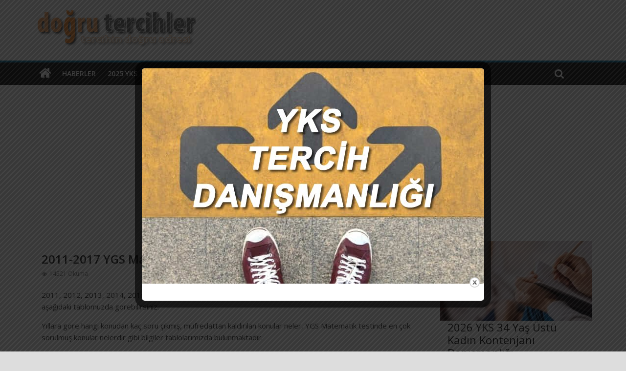

--- FILE ---
content_type: text/html; charset=UTF-8
request_url: https://dogrutercihler.com/2011-2017-ygs-matematik-konu-soru-dagilimi/
body_size: 12428
content:

<!DOCTYPE html>
<html lang="tr">
<head>
<meta name="viewport" content="width=device-width, initial-scale=1">
<meta charset="UTF-8"/>
<link rel="profile" href="http://gmpg.org/xfn/11"/>
<link rel="pingback" href="https://dogrutercihler.com/xmlrpc.php"/>
<!-- Google Tag Manager -->
<script>(function(w,d,s,l,i){w[l]=w[l]||[];w[l].push({'gtm.start':new Date().getTime(),event:'gtm.js'});var f=d.getElementsByTagName(s)[0],j=d.createElement(s),dl=l!='dataLayer'?'&l='+l:'';j.async=true;j.src='https://www.googletagmanager.com/gtm.js?id='+i+dl;f.parentNode.insertBefore(j,f);})(window,document,'script','dataLayer','GTM-TTN6TRS');</script>
<!-- End Google Tag Manager -->
<title>2011-2017 YGS Matematik Konu Soru Dağılımı &#8211; Doğru Tercihler</title>
<meta name='robots' content='max-image-preview:large'/>
<link rel='dns-prefetch' href='//fonts.googleapis.com'/>
<link rel="alternate" type="application/rss+xml" title="Doğru Tercihler &raquo; akışı" href="https://dogrutercihler.com/feed/"/>
<link rel="alternate" type="application/rss+xml" title="Doğru Tercihler &raquo; yorum akışı" href="https://dogrutercihler.com/comments/feed/"/>
<link rel="alternate" title="oEmbed (JSON)" type="application/json+oembed" href="https://dogrutercihler.com/wp-json/oembed/1.0/embed?url=https%3A%2F%2Fdogrutercihler.com%2F2011-2017-ygs-matematik-konu-soru-dagilimi%2F"/>
<link rel="alternate" title="oEmbed (XML)" type="text/xml+oembed" href="https://dogrutercihler.com/wp-json/oembed/1.0/embed?url=https%3A%2F%2Fdogrutercihler.com%2F2011-2017-ygs-matematik-konu-soru-dagilimi%2F&#038;format=xml"/>
<style id='wp-img-auto-sizes-contain-inline-css' type='text/css'>img:is([sizes=auto i],[sizes^="auto," i]){contain-intrinsic-size:3000px 1500px}</style>
<link rel='stylesheet' id='formidable-css' href='https://dogrutercihler.com/wp-content/plugins/formidable/css/formidableforms.css?ver=111341' type='text/css' media='all'/>
<style id='wp-emoji-styles-inline-css' type='text/css'>img.wp-smiley,img.emoji{display:inline!important;border:none!important;box-shadow:none!important;height:1em!important;width:1em!important;margin:0 .07em!important;vertical-align:-.1em!important;background:none!important;padding:0!important}</style>
<link rel='stylesheet' id='wp-block-library-css' href='https://dogrutercihler.com/wp-includes/css/dist/block-library/A.style.min.css,qver=6.9.pagespeed.cf.Ey8Q_jRO3Z.css' type='text/css' media='all'/>
<style id='classic-theme-styles-inline-css' type='text/css'>.wp-block-button__link{color:#fff;background-color:#32373c;border-radius:9999px;box-shadow:none;text-decoration:none;padding:calc(.667em + 2px) calc(1.333em + 2px);font-size:1.125em}.wp-block-file__button{background:#32373c;color:#fff;text-decoration:none}</style>
<style id='global-styles-inline-css' type='text/css'>:root{--wp--preset--aspect-ratio--square:1;--wp--preset--aspect-ratio--4-3: 4/3;--wp--preset--aspect-ratio--3-4: 3/4;--wp--preset--aspect-ratio--3-2: 3/2;--wp--preset--aspect-ratio--2-3: 2/3;--wp--preset--aspect-ratio--16-9: 16/9;--wp--preset--aspect-ratio--9-16: 9/16;--wp--preset--color--black:#000;--wp--preset--color--cyan-bluish-gray:#abb8c3;--wp--preset--color--white:#fff;--wp--preset--color--pale-pink:#f78da7;--wp--preset--color--vivid-red:#cf2e2e;--wp--preset--color--luminous-vivid-orange:#ff6900;--wp--preset--color--luminous-vivid-amber:#fcb900;--wp--preset--color--light-green-cyan:#7bdcb5;--wp--preset--color--vivid-green-cyan:#00d084;--wp--preset--color--pale-cyan-blue:#8ed1fc;--wp--preset--color--vivid-cyan-blue:#0693e3;--wp--preset--color--vivid-purple:#9b51e0;--wp--preset--gradient--vivid-cyan-blue-to-vivid-purple:linear-gradient(135deg,#0693e3 0%,#9b51e0 100%);--wp--preset--gradient--light-green-cyan-to-vivid-green-cyan:linear-gradient(135deg,#7adcb4 0%,#00d082 100%);--wp--preset--gradient--luminous-vivid-amber-to-luminous-vivid-orange:linear-gradient(135deg,#fcb900 0%,#ff6900 100%);--wp--preset--gradient--luminous-vivid-orange-to-vivid-red:linear-gradient(135deg,#ff6900 0%,#cf2e2e 100%);--wp--preset--gradient--very-light-gray-to-cyan-bluish-gray:linear-gradient(135deg,#eee 0%,#a9b8c3 100%);--wp--preset--gradient--cool-to-warm-spectrum:linear-gradient(135deg,#4aeadc 0%,#9778d1 20%,#cf2aba 40%,#ee2c82 60%,#fb6962 80%,#fef84c 100%);--wp--preset--gradient--blush-light-purple:linear-gradient(135deg,#ffceec 0%,#9896f0 100%);--wp--preset--gradient--blush-bordeaux:linear-gradient(135deg,#fecda5 0%,#fe2d2d 50%,#6b003e 100%);--wp--preset--gradient--luminous-dusk:linear-gradient(135deg,#ffcb70 0%,#c751c0 50%,#4158d0 100%);--wp--preset--gradient--pale-ocean:linear-gradient(135deg,#fff5cb 0%,#b6e3d4 50%,#33a7b5 100%);--wp--preset--gradient--electric-grass:linear-gradient(135deg,#caf880 0%,#71ce7e 100%);--wp--preset--gradient--midnight:linear-gradient(135deg,#020381 0%,#2874fc 100%);--wp--preset--font-size--small:13px;--wp--preset--font-size--medium:20px;--wp--preset--font-size--large:36px;--wp--preset--font-size--x-large:42px;--wp--preset--spacing--20:.44rem;--wp--preset--spacing--30:.67rem;--wp--preset--spacing--40:1rem;--wp--preset--spacing--50:1.5rem;--wp--preset--spacing--60:2.25rem;--wp--preset--spacing--70:3.38rem;--wp--preset--spacing--80:5.06rem;--wp--preset--shadow--natural:6px 6px 9px rgba(0,0,0,.2);--wp--preset--shadow--deep:12px 12px 50px rgba(0,0,0,.4);--wp--preset--shadow--sharp:6px 6px 0 rgba(0,0,0,.2);--wp--preset--shadow--outlined:6px 6px 0 -3px #fff , 6px 6px #000;--wp--preset--shadow--crisp:6px 6px 0 #000}:where(.is-layout-flex){gap:.5em}:where(.is-layout-grid){gap:.5em}body .is-layout-flex{display:flex}.is-layout-flex{flex-wrap:wrap;align-items:center}.is-layout-flex > :is(*, div){margin:0}body .is-layout-grid{display:grid}.is-layout-grid > :is(*, div){margin:0}:where(.wp-block-columns.is-layout-flex){gap:2em}:where(.wp-block-columns.is-layout-grid){gap:2em}:where(.wp-block-post-template.is-layout-flex){gap:1.25em}:where(.wp-block-post-template.is-layout-grid){gap:1.25em}.has-black-color{color:var(--wp--preset--color--black)!important}.has-cyan-bluish-gray-color{color:var(--wp--preset--color--cyan-bluish-gray)!important}.has-white-color{color:var(--wp--preset--color--white)!important}.has-pale-pink-color{color:var(--wp--preset--color--pale-pink)!important}.has-vivid-red-color{color:var(--wp--preset--color--vivid-red)!important}.has-luminous-vivid-orange-color{color:var(--wp--preset--color--luminous-vivid-orange)!important}.has-luminous-vivid-amber-color{color:var(--wp--preset--color--luminous-vivid-amber)!important}.has-light-green-cyan-color{color:var(--wp--preset--color--light-green-cyan)!important}.has-vivid-green-cyan-color{color:var(--wp--preset--color--vivid-green-cyan)!important}.has-pale-cyan-blue-color{color:var(--wp--preset--color--pale-cyan-blue)!important}.has-vivid-cyan-blue-color{color:var(--wp--preset--color--vivid-cyan-blue)!important}.has-vivid-purple-color{color:var(--wp--preset--color--vivid-purple)!important}.has-black-background-color{background-color:var(--wp--preset--color--black)!important}.has-cyan-bluish-gray-background-color{background-color:var(--wp--preset--color--cyan-bluish-gray)!important}.has-white-background-color{background-color:var(--wp--preset--color--white)!important}.has-pale-pink-background-color{background-color:var(--wp--preset--color--pale-pink)!important}.has-vivid-red-background-color{background-color:var(--wp--preset--color--vivid-red)!important}.has-luminous-vivid-orange-background-color{background-color:var(--wp--preset--color--luminous-vivid-orange)!important}.has-luminous-vivid-amber-background-color{background-color:var(--wp--preset--color--luminous-vivid-amber)!important}.has-light-green-cyan-background-color{background-color:var(--wp--preset--color--light-green-cyan)!important}.has-vivid-green-cyan-background-color{background-color:var(--wp--preset--color--vivid-green-cyan)!important}.has-pale-cyan-blue-background-color{background-color:var(--wp--preset--color--pale-cyan-blue)!important}.has-vivid-cyan-blue-background-color{background-color:var(--wp--preset--color--vivid-cyan-blue)!important}.has-vivid-purple-background-color{background-color:var(--wp--preset--color--vivid-purple)!important}.has-black-border-color{border-color:var(--wp--preset--color--black)!important}.has-cyan-bluish-gray-border-color{border-color:var(--wp--preset--color--cyan-bluish-gray)!important}.has-white-border-color{border-color:var(--wp--preset--color--white)!important}.has-pale-pink-border-color{border-color:var(--wp--preset--color--pale-pink)!important}.has-vivid-red-border-color{border-color:var(--wp--preset--color--vivid-red)!important}.has-luminous-vivid-orange-border-color{border-color:var(--wp--preset--color--luminous-vivid-orange)!important}.has-luminous-vivid-amber-border-color{border-color:var(--wp--preset--color--luminous-vivid-amber)!important}.has-light-green-cyan-border-color{border-color:var(--wp--preset--color--light-green-cyan)!important}.has-vivid-green-cyan-border-color{border-color:var(--wp--preset--color--vivid-green-cyan)!important}.has-pale-cyan-blue-border-color{border-color:var(--wp--preset--color--pale-cyan-blue)!important}.has-vivid-cyan-blue-border-color{border-color:var(--wp--preset--color--vivid-cyan-blue)!important}.has-vivid-purple-border-color{border-color:var(--wp--preset--color--vivid-purple)!important}.has-vivid-cyan-blue-to-vivid-purple-gradient-background{background:var(--wp--preset--gradient--vivid-cyan-blue-to-vivid-purple)!important}.has-light-green-cyan-to-vivid-green-cyan-gradient-background{background:var(--wp--preset--gradient--light-green-cyan-to-vivid-green-cyan)!important}.has-luminous-vivid-amber-to-luminous-vivid-orange-gradient-background{background:var(--wp--preset--gradient--luminous-vivid-amber-to-luminous-vivid-orange)!important}.has-luminous-vivid-orange-to-vivid-red-gradient-background{background:var(--wp--preset--gradient--luminous-vivid-orange-to-vivid-red)!important}.has-very-light-gray-to-cyan-bluish-gray-gradient-background{background:var(--wp--preset--gradient--very-light-gray-to-cyan-bluish-gray)!important}.has-cool-to-warm-spectrum-gradient-background{background:var(--wp--preset--gradient--cool-to-warm-spectrum)!important}.has-blush-light-purple-gradient-background{background:var(--wp--preset--gradient--blush-light-purple)!important}.has-blush-bordeaux-gradient-background{background:var(--wp--preset--gradient--blush-bordeaux)!important}.has-luminous-dusk-gradient-background{background:var(--wp--preset--gradient--luminous-dusk)!important}.has-pale-ocean-gradient-background{background:var(--wp--preset--gradient--pale-ocean)!important}.has-electric-grass-gradient-background{background:var(--wp--preset--gradient--electric-grass)!important}.has-midnight-gradient-background{background:var(--wp--preset--gradient--midnight)!important}.has-small-font-size{font-size:var(--wp--preset--font-size--small)!important}.has-medium-font-size{font-size:var(--wp--preset--font-size--medium)!important}.has-large-font-size{font-size:var(--wp--preset--font-size--large)!important}.has-x-large-font-size{font-size:var(--wp--preset--font-size--x-large)!important}:where(.wp-block-post-template.is-layout-flex){gap:1.25em}:where(.wp-block-post-template.is-layout-grid){gap:1.25em}:where(.wp-block-term-template.is-layout-flex){gap:1.25em}:where(.wp-block-term-template.is-layout-grid){gap:1.25em}:where(.wp-block-columns.is-layout-flex){gap:2em}:where(.wp-block-columns.is-layout-grid){gap:2em}:root :where(.wp-block-pullquote){font-size:1.5em;line-height:1.6}</style>
<link rel='stylesheet' id='mks_shortcodes_fntawsm_css-css' href='https://dogrutercihler.com/wp-content/plugins/meks-flexible-shortcodes/css/font-awesome/css/A.font-awesome.min.css,qver=1.3.8.pagespeed.cf.YaV9IcR0kC.css' type='text/css' media='screen'/>
<link rel='stylesheet' id='mks_shortcodes_simple_line_icons-css' href='https://dogrutercihler.com/wp-content/plugins/meks-flexible-shortcodes/css/simple-line/A.simple-line-icons.css,qver=1.3.8.pagespeed.cf.Vxes21-N2q.css' type='text/css' media='screen'/>
<link rel='stylesheet' id='mks_shortcodes_css-css' href='https://dogrutercihler.com/wp-content/plugins/meks-flexible-shortcodes/css/style.css?ver=1.3.8' type='text/css' media='screen'/>
<link rel='stylesheet' id='theme.css-css' href='https://dogrutercihler.com/wp-content/plugins/popup-builder/public/css/A.theme.css,qver=4.4.2.pagespeed.cf.gQLiv4vfj1.css' type='text/css' media='all'/>
<link rel='stylesheet' id='colormag_style-css' href='https://dogrutercihler.com/wp-content/themes/colormag-pro/A.style.css,qver=6.9.pagespeed.cf.CiF-u4tD_e.css' type='text/css' media='all'/>
<link rel='stylesheet' id='colormag_googlefonts-css' href='//fonts.googleapis.com/css?family=Open+Sans%3A400%2C600%7CVarela+Round&#038;ver=6.9' type='text/css' media='all'/>
<link rel='stylesheet' id='colormag-fontawesome-css' href='https://dogrutercihler.com/wp-content/themes/colormag-pro/fontawesome/css/A.font-awesome.min.css,qver=4.4.0.pagespeed.cf.QtPQi1pqAy.css' type='text/css' media='all'/>
<script type="text/javascript" src="https://dogrutercihler.com/wp-includes/js/jquery/jquery.min.js,qver=3.7.1.pagespeed.jm.PoWN7KAtLT.js" id="jquery-core-js"></script>
<script type="text/javascript" src="https://dogrutercihler.com/wp-includes/js/jquery/jquery-migrate.min.js,qver=3.4.1.pagespeed.jm.bhhu-RahTI.js" id="jquery-migrate-js"></script>
<script type="text/javascript" id="Popup.js-js-before">//<![CDATA[
var sgpbPublicUrl="https:\/\/dogrutercihler.com\/wp-content\/plugins\/popup-builder\/public\/";var SGPB_JS_LOCALIZATION={"imageSupportAlertMessage":"Only image files supported","pdfSupportAlertMessage":"Only pdf files supported","areYouSure":"Are you sure?","addButtonSpinner":"L","audioSupportAlertMessage":"Only audio files supported (e.g.: mp3, wav, m4a, ogg)","publishPopupBeforeElementor":"Please, publish the popup before starting to use Elementor with it!","publishPopupBeforeDivi":"Please, publish the popup before starting to use Divi Builder with it!","closeButtonAltText":"Close"};
//]]></script>
<script src="https://dogrutercihler.com/wp-content/plugins/popup-builder/public/js/Popup.js,qver==4.4.2+PopupConfig.js,qver==4.4.2.pagespeed.jc.htAoPe5dmj.js"></script><script>eval(mod_pagespeed_5WfOA$gxI9);</script>
<script>eval(mod_pagespeed_dfhPShWyin);</script>
<script type="text/javascript" id="PopupBuilder.js-js-before">//<![CDATA[
var SGPB_POPUP_PARAMS={"popupTypeAgeRestriction":"ageRestriction","defaultThemeImages":{"1":"https:\/\/dogrutercihler.com\/wp-content\/plugins\/popup-builder\/public\/img\/theme_1\/close.png","2":"https:\/\/dogrutercihler.com\/wp-content\/plugins\/popup-builder\/public\/img\/theme_2\/close.png","3":"https:\/\/dogrutercihler.com\/wp-content\/plugins\/popup-builder\/public\/img\/theme_3\/close.png","5":"https:\/\/dogrutercihler.com\/wp-content\/plugins\/popup-builder\/public\/img\/theme_5\/close.png","6":"https:\/\/dogrutercihler.com\/wp-content\/plugins\/popup-builder\/public\/img\/theme_6\/close.png"},"homePageUrl":"https:\/\/dogrutercihler.com\/","isPreview":false,"convertedIdsReverse":{"7717":1},"dontShowPopupExpireTime":365,"conditionalJsClasses":[],"disableAnalyticsGeneral":false};var SGPB_JS_PACKAGES={"packages":{"current":1,"free":1,"silver":2,"gold":3,"platinum":4},"extensions":{"geo-targeting":false,"advanced-closing":false}};var SGPB_JS_PARAMS={"ajaxUrl":"https:\/\/dogrutercihler.com\/wp-admin\/admin-ajax.php","nonce":"ad1aac15a9"};
//]]></script>
<script type="text/javascript" src="https://dogrutercihler.com/wp-content/plugins/popup-builder/public/js/PopupBuilder.js,qver=4.4.2.pagespeed.jm.RddyykqMp9.js" id="PopupBuilder.js-js"></script>
<link rel="https://api.w.org/" href="https://dogrutercihler.com/wp-json/"/><link rel="alternate" title="JSON" type="application/json" href="https://dogrutercihler.com/wp-json/wp/v2/posts/7147"/><link rel="EditURI" type="application/rsd+xml" title="RSD" href="https://dogrutercihler.com/xmlrpc.php?rsd"/>
<meta name="generator" content="WordPress 6.9"/>
<link rel="canonical" href="https://dogrutercihler.com/2011-2017-ygs-matematik-konu-soru-dagilimi/"/>
<link rel='shortlink' href='https://dogrutercihler.com/?p=7147'/>
<script>document.documentElement.className+=" js";</script>
<meta name="generator" content="Elementor 3.33.6; features: additional_custom_breakpoints; settings: css_print_method-external, google_font-enabled, font_display-swap">
			<style>.e-con.e-parent:nth-of-type(n+4):not(.e-lazyloaded):not(.e-no-lazyload),
				.e-con.e-parent:nth-of-type(n+4):not(.e-lazyloaded):not(.e-no-lazyload) * {background-image:none!important}@media screen and (max-height:1024px){.e-con.e-parent:nth-of-type(n+3):not(.e-lazyloaded):not(.e-no-lazyload),
					.e-con.e-parent:nth-of-type(n+3):not(.e-lazyloaded):not(.e-no-lazyload) * {background-image:none!important}}@media screen and (max-height:640px){.e-con.e-parent:nth-of-type(n+2):not(.e-lazyloaded):not(.e-no-lazyload),
					.e-con.e-parent:nth-of-type(n+2):not(.e-lazyloaded):not(.e-no-lazyload) * {background-image:none!important}}</style>
			<style type="text/css" id="custom-background-css">body.custom-background{background-color:#ddd}</style>
	<link rel="icon" href="https://dogrutercihler.com/wp-content/uploads/2015/11/xcropped-cropped-dogrutercihlelogo3-32x32.png.pagespeed.ic.MG_jn0L1BR.webp" sizes="32x32"/>
<link rel="icon" href="https://dogrutercihler.com/wp-content/uploads/2015/11/xcropped-cropped-dogrutercihlelogo3-192x192.png.pagespeed.ic.WIgl1La3cZ.webp" sizes="192x192"/>
<link rel="apple-touch-icon" href="https://dogrutercihler.com/wp-content/uploads/2015/11/xcropped-cropped-dogrutercihlelogo3-180x180.png.pagespeed.ic.V316z286X5.webp"/>
<meta name="msapplication-TileImage" content="https://dogrutercihler.com/wp-content/uploads/2015/11/cropped-cropped-dogrutercihlelogo3-270x270.png"/>
<script async src="https://pagead2.googlesyndication.com/pagead/js/adsbygoogle.js?client=ca-pub-2722672032032096" crossorigin="anonymous"></script>
	<!-- Google tag (gtag.js) -->
<script async src="https://www.googletagmanager.com/gtag/js?id=G-QEKC9ZX1N7"></script>
<script>window.dataLayer=window.dataLayer||[];function gtag(){dataLayer.push(arguments);}gtag('js',new Date());gtag('config','G-QEKC9ZX1N7');</script>
</head>
<body class="wp-singular post-template-default single single-post postid-7147 single-format-standard custom-background wp-theme-colormag-pro  wide elementor-default elementor-kit-15770">
	<!-- Google Tag Manager (noscript) -->
<noscript><iframe src="https://www.googletagmanager.com/ns.html?id=GTM-TTN6TRS" height="0" width="0" style="display:none;visibility:hidden"></iframe></noscript>
<!-- End Google Tag Manager (noscript) -->
<div id="page" class="hfeed site">
		<header id="masthead" class="site-header clearfix">
		<div id="header-text-nav-container" class="clearfix">
         
			
			<div class="inner-wrap">

				<div id="header-text-nav-wrap" class="clearfix">
					<div id="header-left-section">
													<div id="header-logo-image">

								<a href="https://dogrutercihler.com/" title="Doğru Tercihler" rel="home"><img src="https://dogrutercihler.com/wp-content/uploads/2022/07/xdogrutercihlelogo8.png.pagespeed.ic.Ot-V2Jxly8.webp" alt="Doğru Tercihler"></a>
							</div><!-- #header-logo-image -->
											</div><!-- #header-left-section -->
					<div id="header-right-section">
									    	</div><!-- #header-right-section -->

			   </div><!-- #header-text-nav-wrap -->

			</div><!-- .inner-wrap -->

			
			<nav id="site-navigation" class="main-navigation clearfix" role="navigation">
				<div class="inner-wrap clearfix">
					                  <div class="home-icon">
                     <a href="https://dogrutercihler.com/" title="Doğru Tercihler"><i class="fa fa-home"></i></a>
                  </div>
                                 <h4 class="menu-toggle"></h4>
               <div class="menu-primary-container"><ul id="menu-ustmenu" class="menu"><li id="menu-item-40" class="menu-item menu-item-type-taxonomy menu-item-object-category menu-item-40"><a href="https://dogrutercihler.com/category/haberler/">Haberler</a></li>
<li id="menu-item-24384" class="menu-item menu-item-type-taxonomy menu-item-object-category menu-item-has-children menu-item-24384"><a href="https://dogrutercihler.com/category/2024-yks/">2025 YKS</a>
<ul class="sub-menu">
	<li id="menu-item-24386" class="menu-item menu-item-type-taxonomy menu-item-object-category menu-item-24386"><a href="https://dogrutercihler.com/category/2024-yks/2024-tyt/">2025 TYT</a></li>
	<li id="menu-item-24385" class="menu-item menu-item-type-taxonomy menu-item-object-category menu-item-24385"><a href="https://dogrutercihler.com/category/2024-yks/2024-ayt/">2025 AYT</a></li>
	<li id="menu-item-2923" class="menu-item menu-item-type-post_type menu-item-object-post menu-item-2923"><a href="https://dogrutercihler.com/kac-netle-hangi-bolumu-kazanirim/">Kaç Netle Hangi Bölümü Kazanırım?</a></li>
</ul>
</li>
<li id="menu-item-39" class="menu-item menu-item-type-taxonomy menu-item-object-category current-post-ancestor current-menu-parent current-post-parent menu-item-has-children menu-item-39"><a href="https://dogrutercihler.com/category/rehberiniz/">Rehberiniz</a>
<ul class="sub-menu">
	<li id="menu-item-1509" class="menu-item menu-item-type-taxonomy menu-item-object-category menu-item-has-children menu-item-1509"><a href="https://dogrutercihler.com/category/isi-bilene-sorduk/">Meslekler</a>
	<ul class="sub-menu">
		<li id="menu-item-3081" class="menu-item menu-item-type-post_type menu-item-object-page menu-item-3081"><a href="https://dogrutercihler.com/mf-puani-ile-alan-meslekler/">SAYISAL</a></li>
		<li id="menu-item-3080" class="menu-item menu-item-type-post_type menu-item-object-page menu-item-3080"><a href="https://dogrutercihler.com/3070-2/">SÖZEL</a></li>
	</ul>
</li>
	<li id="menu-item-413" class="menu-item menu-item-type-taxonomy menu-item-object-category menu-item-has-children menu-item-413"><a href="https://dogrutercihler.com/category/universiteler/">Üniversiteler</a>
	<ul class="sub-menu">
		<li id="menu-item-415" class="menu-item menu-item-type-taxonomy menu-item-object-category menu-item-415"><a href="https://dogrutercihler.com/category/universiteler/vakif-universiteleri/">Vakıf Üniversiteleri</a></li>
	</ul>
</li>
</ul>
</li>
<li id="menu-item-1508" class="menu-item menu-item-type-taxonomy menu-item-object-category menu-item-has-children menu-item-1508"><a href="https://dogrutercihler.com/category/sinav-soru-ve-cevaplari/">Sınav Arşivi</a>
<ul class="sub-menu">
	<li id="menu-item-1511" class="menu-item menu-item-type-taxonomy menu-item-object-category menu-item-1511"><a href="https://dogrutercihler.com/category/sinav-soru-ve-cevaplari/osym-sinavlari/">ÖSYM Sınavları</a></li>
	<li id="menu-item-22941" class="menu-item menu-item-type-taxonomy menu-item-object-category menu-item-22941"><a href="https://dogrutercihler.com/category/meb-sinavlari/">MEB Sınavları</a></li>
	<li id="menu-item-1510" class="menu-item menu-item-type-taxonomy menu-item-object-category menu-item-1510"><a href="https://dogrutercihler.com/category/sinav-soru-ve-cevaplari/deneme-sinavlari/">Deneme Sınavları</a></li>
</ul>
</li>
<li id="menu-item-4982" class="menu-item menu-item-type-custom menu-item-object-custom menu-item-has-children menu-item-4982"><a href="/?s=ders+notlar%C4%B1">Ders Döküman</a>
<ul class="sub-menu">
	<li id="menu-item-5175" class="menu-item menu-item-type-taxonomy menu-item-object-category menu-item-5175"><a href="https://dogrutercihler.com/category/sinava-hazirlik-videolari/">Ders Videoları</a></li>
	<li id="menu-item-15768" class="menu-item menu-item-type-custom menu-item-object-custom menu-item-15768"><a href="/?s=ders+notlar%C4%B1">Ders Notları</a></li>
</ul>
</li>
</ul></div>                                                <i class="fa fa-search search-top"></i>
                  <div class="search-form-top">
                     <form action="https://dogrutercihler.com/" class="search-form searchform clearfix" method="get">
   <div class="search-wrap">
      <input type="text" placeholder="Ara" class="s field" name="s">
      <button class="search-icon" type="submit"></button>
   </div>
</form><!-- .searchform -->                  </div>
               				</div>
			</nav>

		</div><!-- #header-text-nav-container -->

		</header>
			<div id="main" class="clearfix">
      
      
      <div class="inner-wrap clearfix">
		


		  

	
	<div id="primary">

		<div id="content" class="clearfix">

			
				
<article id="post-7147" class="post-7147 post type-post status-publish format-standard has-post-thumbnail hentry category-rehberiniz">
	
   
         <!--div class="featured-image">
               <img fetchpriority="high" width="620" height="350" src="https://dogrutercihler.com/wp-content/uploads/2017/11/matemat1241-e1511538378857.jpg" class="attachment-colormag-featured-image size-colormag-featured-image wp-post-image" alt="" decoding="async" />            </div-->
   
   <div class="article-content clearfix">

   
   
      <header class="entry-header">
   		<h1 class="entry-title">
   			2011-2017 YGS Matematik Konu Soru Dağılımı   		</h1>
   	</header>

   	<div class="below-entry-meta">
      <!--?php
   	$time_string = '<time class="entry-date published" datetime="%1$s">%2$s</time>';
      if ( get_the_time( 'U' ) !== get_the_modified_time( 'U' ) ) {
         $time_string .= '<time class="updated" datetime="%3$s">%4$s</time>';
      }
      $time_string = sprintf( $time_string,
         esc_attr( get_the_date( 'c' ) ),
         esc_html( get_the_date() ),
         esc_attr( get_the_modified_date( 'c' ) ),
         esc_html( get_the_modified_date() )
      );
   	printf( __( '<span class="posted-on"><a href="%1$s" title="%2$s" rel="bookmark"><i class="fa fa-calendar-o"></i> %3$s</a></span>', 'colormag' ),
   		esc_url( get_permalink() ),
   		esc_attr( get_the_time() ),
   		$time_string
   	); ?>

      <span class="byline"><span class="author vcard"><i class="fa fa-user"></i><a class="url fn n" href="https://dogrutercihler.com/author/dogrutercihler/" title="Doğru Tercihler">Doğru Tercihler</a></span></span-->

      <span class="post-views"><i class="fa fa-eye"></i><span class="total-views">14521 Okuma</span></span>
      </div>
   	<div class="entry-content clearfix">
   		<p>2011, 2012, 2013, 2014, 2015, 2016, 2017 YGS Matematik testinde yer alan tüm sorularını konu analizlerini aşağıdaki tablomuzda görebilirsiniz.</p>
<p>Yıllara göre hangi konudan kaç soru çıkmış, müfredattan kaldırılan konular neler, YGS Matematik testinde en çok sorulmuş konular nelerdir gibi bilgiler tablolarımızda bulunmaktadır.</p>
<p class="gde-text"><a href="http://dogrutercihler.com/wp-content/uploads/2017/11/MATEMATİK.pdf" class="gde-link">İndir (PDF)</a></p>
<iframe src="//docs.google.com/viewer?url=http%3A%2F%2Fdogrutercihler.com%2Fwp-content%2Fuploads%2F2017%2F11%2FMATEMAT%C4%B0K.pdf&hl=tr&embedded=true" class="gde-frame" style="width:100%; height:500px; border: none;" scrolling="no"></iframe>
   	</div>

         </div>

	</article>
			
		</div><!-- #content -->

      
		<ul class="default-wp-page clearfix">
			<li class="previous"><a href="https://dogrutercihler.com/2011-2017-ygs-tarih-konu-soru-dagilimi-2/" rel="prev"><span class="meta-nav">&larr;</span> 2011-2017 YGS Tarih Konu Soru Dağılımı</a></li>
			<li class="next"><a href="https://dogrutercihler.com/2011-2017-ygs-tarih-konu-soru-dagilimi/" rel="next">2011-2017 YGS Felsefe Konu Soru Dağılımı <span class="meta-nav">&rarr;</span></a></li>
		</ul>
	
      
      
      
      
	</div><!-- #primary -->

	
<div id="secondary">
			
		<aside id="colormag_default_news_widget-17" class="widget widget_default_news_colormag widget_featured_posts clearfix">                     <div class="default-news">
                     <div class="single-article clearfix">
               <figure><a href="https://dogrutercihler.com/34-yas-ustu-kadin-kontenjani-tercih-danismanligi/" title="2026 YKS 34 Yaş Üstü Kadın Kontenjanı Danışmanlığı"><img width="390" height="205" src="https://dogrutercihler.com/wp-content/uploads/2026/01/xx410-566-390x205.jpg.pagespeed.ic.xmT4YMSYXK.webp" class="attachment-colormag-featured-post-medium size-colormag-featured-post-medium wp-post-image" alt="2026 YKS 34 Yaş Üstü Kadın Kontenjanı Danışmanlığı" title="2026 YKS 34 Yaş Üstü Kadın Kontenjanı Danışmanlığı" decoding="async"/></a></figure>               <div class="article-content">
                                    <h3 class="entry-title">
                     <a href="https://dogrutercihler.com/34-yas-ustu-kadin-kontenjani-tercih-danismanligi/" title="2026 YKS 34 Yaş Üstü Kadın Kontenjanı Danışmanlığı">2026 YKS 34 Yaş Üstü Kadın Kontenjanı Danışmanlığı</a>
                  </h3>
                  <div class="below-entry-meta">
                     <span class="posted-on"><a href="https://dogrutercihler.com/34-yas-ustu-kadin-kontenjani-tercih-danismanligi/" title="10:43" rel="bookmark"><i class="fa fa-calendar-o"></i> <time class="entry-date published" datetime="2026-01-01T10:43:31+03:00">1 Ocak 2026</time></a></span>                     <span class="byline"><span class="author vcard"><i class="fa fa-user"></i><a class="url fn n" href="https://dogrutercihler.com/author/dogrutercihler/" title="Doğru Tercihler">Doğru Tercihler</a></span></span>
                     <span class="comments"><i class="fa fa-comment"></i><span><span class="screen-reader-text">2026 YKS 34 Yaş Üstü Kadın Kontenjanı Danışmanlığı için</span> yorumlar kapalı</span></span>
                     <div class="entry-content"><p>Merhaba 2026 YKS 34 Yaş Üstü Kadın Kontenjanı için doğru ve güvenilir bir  Tercih Danışmanlığı almak istiyorsanız  yanınızdayım. Çalışmamız şu</p>
</div>
                  </div>
               </div>
            </div>
                     <div class="single-article clearfix">
               <figure><a href="https://dogrutercihler.com/universitelerin-taban-puanlari-ve-basari-siralamalari/" title="Üniversitelerin Taban Puanları ve Başarı Sıralamaları 2026"><img width="390" height="205" src="https://dogrutercihler.com/wp-content/uploads/2023/10/xunisira11-390x205.webp.pagespeed.ic.Cgd9noZwcB.webp" class="attachment-colormag-featured-post-medium size-colormag-featured-post-medium wp-post-image" alt="Üniversitelerin Taban Puanları ve Başarı Sıralamaları 2026" title="Üniversitelerin Taban Puanları ve Başarı Sıralamaları 2026" decoding="async"/></a></figure>               <div class="article-content">
                                    <h3 class="entry-title">
                     <a href="https://dogrutercihler.com/universitelerin-taban-puanlari-ve-basari-siralamalari/" title="Üniversitelerin Taban Puanları ve Başarı Sıralamaları 2026">Üniversitelerin Taban Puanları ve Başarı Sıralamaları 2026</a>
                  </h3>
                  <div class="below-entry-meta">
                     <span class="posted-on"><a href="https://dogrutercihler.com/universitelerin-taban-puanlari-ve-basari-siralamalari/" title="16:00" rel="bookmark"><i class="fa fa-calendar-o"></i> <time class="entry-date published" datetime="2025-11-01T16:00:21+03:00">1 Kasım 2025</time></a></span>                     <span class="byline"><span class="author vcard"><i class="fa fa-user"></i><a class="url fn n" href="https://dogrutercihler.com/author/dogrutercihler/" title="Doğru Tercihler">Doğru Tercihler</a></span></span>
                     <span class="comments"><i class="fa fa-comment"></i><span><span class="screen-reader-text">Üniversitelerin Taban Puanları ve Başarı Sıralamaları 2026 için</span> yorumlar kapalı</span></span>
                     <div class="entry-content"><p>2026&#8217;da YKS&#8217;ye girecek adaylara referans olacak 2025 Üniversite Taban Puan ve Başarı Sıralamalarını aşağıdaki tabloda bulacaksınız. Taban puanlar tamamı güncel </p>
</div>
                  </div>
               </div>
            </div>
                     <div class="single-article clearfix">
               <figure><a href="https://dogrutercihler.com/2-ve-4-yillik-bolumlerin-taban-puan-ve-basari-siralamalari/" title="2 ve 4 Yıllık Bölümlerin Taban Puan ve Başarı Sıralamaları 2026"><img width="390" height="205" src="https://dogrutercihler.com/wp-content/uploads/2024/03/xyapay-zeka-artik-secmeli-ders-mufredat-hazirlandi-390x205.jpg.pagespeed.ic.YiGXctfOn7.webp" class="attachment-colormag-featured-post-medium size-colormag-featured-post-medium wp-post-image" alt="2 ve 4 Yıllık Bölümlerin Taban Puan ve Başarı Sıralamaları 2026" title="2 ve 4 Yıllık Bölümlerin Taban Puan ve Başarı Sıralamaları 2026" decoding="async"/></a></figure>               <div class="article-content">
                                    <h3 class="entry-title">
                     <a href="https://dogrutercihler.com/2-ve-4-yillik-bolumlerin-taban-puan-ve-basari-siralamalari/" title="2 ve 4 Yıllık Bölümlerin Taban Puan ve Başarı Sıralamaları 2026">2 ve 4 Yıllık Bölümlerin Taban Puan ve Başarı Sıralamaları 2026</a>
                  </h3>
                  <div class="below-entry-meta">
                     <span class="posted-on"><a href="https://dogrutercihler.com/2-ve-4-yillik-bolumlerin-taban-puan-ve-basari-siralamalari/" title="14:49" rel="bookmark"><i class="fa fa-calendar-o"></i> <time class="entry-date published" datetime="2025-10-24T14:49:21+03:00">24 Ekim 2025</time></a></span>                     <span class="byline"><span class="author vcard"><i class="fa fa-user"></i><a class="url fn n" href="https://dogrutercihler.com/author/dogrutercihler/" title="Doğru Tercihler">Doğru Tercihler</a></span></span>
                     <span class="comments"><i class="fa fa-comment"></i><span><span class="screen-reader-text">2 ve 4 Yıllık Bölümlerin Taban Puan ve Başarı Sıralamaları 2026 için</span> yorumlar kapalı</span></span>
                     <div class="entry-content"><p>2026 yılında YKS&#8217;ye girecek adayların referans olarak kullanacağı 2 ve 4 yıllık bölümlerin son 4 yıl Taban Puan ve Başarı</p>
</div>
                  </div>
               </div>
            </div>
                     <div class="single-article clearfix">
               <figure><a href="https://dogrutercihler.com/acikogretim-fakulteleri-taban-puan-ve-basari-siralamalari/" title="Açıköğretim Fakülteleri Taban Puan ve Başarı Sıralamaları 2026"><img width="390" height="205" src="https://dogrutercihler.com/wp-content/uploads/2024/03/xtiyatro-390x205.webp.pagespeed.ic.P51SJP2Xym.webp" class="attachment-colormag-featured-post-medium size-colormag-featured-post-medium wp-post-image" alt="Açıköğretim Fakülteleri Taban Puan ve Başarı Sıralamaları 2026" title="Açıköğretim Fakülteleri Taban Puan ve Başarı Sıralamaları 2026" decoding="async"/></a></figure>               <div class="article-content">
                                    <h3 class="entry-title">
                     <a href="https://dogrutercihler.com/acikogretim-fakulteleri-taban-puan-ve-basari-siralamalari/" title="Açıköğretim Fakülteleri Taban Puan ve Başarı Sıralamaları 2026">Açıköğretim Fakülteleri Taban Puan ve Başarı Sıralamaları 2026</a>
                  </h3>
                  <div class="below-entry-meta">
                     <span class="posted-on"><a href="https://dogrutercihler.com/acikogretim-fakulteleri-taban-puan-ve-basari-siralamalari/" title="11:31" rel="bookmark"><i class="fa fa-calendar-o"></i> <time class="entry-date published" datetime="2025-10-05T11:31:19+03:00">5 Ekim 2025</time></a></span>                     <span class="byline"><span class="author vcard"><i class="fa fa-user"></i><a class="url fn n" href="https://dogrutercihler.com/author/dogrutercihler/" title="Doğru Tercihler">Doğru Tercihler</a></span></span>
                     <span class="comments"><i class="fa fa-comment"></i><span><span class="screen-reader-text">Açıköğretim Fakülteleri Taban Puan ve Başarı Sıralamaları 2026 için</span> yorumlar kapalı</span></span>
                     <div class="entry-content"><p>4 üniversitemizde bulunan  Açıköğretim Fakültesi 2 ve 4 yıllık bölümlerinin Taban Puan ve Başarı sıralamalarını aşağıdaki tablolarda bulabilirsiniz. Açıköğretim Fakülteleri</p>
</div>
                  </div>
               </div>
            </div>
                     <div class="single-article clearfix">
               <figure><a href="https://dogrutercihler.com/anadolu-universitesi-acikogretim-fakultesi-bolumleri/" title="Anadolu Üniversitesi Açıköğretim Fakültesi Bölümleri 2026"><img width="390" height="205" src="https://dogrutercihler.com/wp-content/uploads/2023/11/xaof-NJk0_cover-390x205.jpg.pagespeed.ic.StoxdI1a-2.webp" class="attachment-colormag-featured-post-medium size-colormag-featured-post-medium wp-post-image" alt="Anadolu Üniversitesi Açıköğretim Fakültesi Bölümleri 2026" title="Anadolu Üniversitesi Açıköğretim Fakültesi Bölümleri 2026" decoding="async"/></a></figure>               <div class="article-content">
                                    <h3 class="entry-title">
                     <a href="https://dogrutercihler.com/anadolu-universitesi-acikogretim-fakultesi-bolumleri/" title="Anadolu Üniversitesi Açıköğretim Fakültesi Bölümleri 2026">Anadolu Üniversitesi Açıköğretim Fakültesi Bölümleri 2026</a>
                  </h3>
                  <div class="below-entry-meta">
                     <span class="posted-on"><a href="https://dogrutercihler.com/anadolu-universitesi-acikogretim-fakultesi-bolumleri/" title="18:01" rel="bookmark"><i class="fa fa-calendar-o"></i> <time class="entry-date published" datetime="2025-10-04T18:01:18+03:00">4 Ekim 2025</time></a></span>                     <span class="byline"><span class="author vcard"><i class="fa fa-user"></i><a class="url fn n" href="https://dogrutercihler.com/author/dogrutercihler/" title="Doğru Tercihler">Doğru Tercihler</a></span></span>
                     <span class="comments"><i class="fa fa-comment"></i><span><span class="screen-reader-text">Anadolu Üniversitesi Açıköğretim Fakültesi Bölümleri 2026 için</span> yorumlar kapalı</span></span>
                     <div class="entry-content"><p>Anadolu Üniversitesi Açıköğretim Fakültesi&#8217;nde 28&#8217;i 2 yıllık Önlisans, 20&#8217;si 4 yıllık Lisans programı olmak üzere toplam 48 bölüm bulunmaktadır. Anadolu</p>
</div>
                  </div>
               </div>
            </div>
               </div>
      </aside><aside id="colormag_featured_posts_small_thumbnails-2" class="widget widget_featured_posts widget_featured_posts_small_thumbnails widget_featured_meta clearfix">                        <div class="following-post">
                        <div class="single-article clearfix">
                  <figure><a href="https://dogrutercihler.com/msu-sinav-soru-ve-cevaplari/" title="MSÜ Sınav Soru ve Cevapları"><img width="130" height="90" src="https://dogrutercihler.com/wp-content/uploads/2022/05/xmsu-130x90.webp.pagespeed.ic.6BQrOzCoQI.webp" class="attachment-colormag-featured-post-small size-colormag-featured-post-small wp-post-image" alt="MSÜ Sınav Soru ve Cevapları" title="MSÜ Sınav Soru ve Cevapları" decoding="async" srcset="https://dogrutercihler.com/wp-content/uploads/2022/05/xmsu-130x90.webp.pagespeed.ic.6BQrOzCoQI.webp 130w, https://dogrutercihler.com/wp-content/uploads/2022/05/xmsu-392x272.webp.pagespeed.ic.tAvrrShHWq.webp 392w" sizes="(max-width: 130px) 100vw, 130px"/></a></figure>                  <div class="article-content">
                                          <h3 class="entry-title">
                        <a href="https://dogrutercihler.com/msu-sinav-soru-ve-cevaplari/" title="MSÜ Sınav Soru ve Cevapları">MSÜ Sınav Soru ve Cevapları</a>
                     </h3>
                     <div class="below-entry-meta">
                        <span class="posted-on"><a href="https://dogrutercihler.com/msu-sinav-soru-ve-cevaplari/" title="07:15" rel="bookmark"><i class="fa fa-calendar-o"></i> <time class="entry-date published" datetime="2024-03-21T07:15:39+03:00">21 Mart 2024</time></a></span>                        <span class="byline"><span class="author vcard"><i class="fa fa-user"></i><a class="url fn n" href="https://dogrutercihler.com/author/dogrutercihler/" title="Doğru Tercihler">Doğru Tercihler</a></span></span>
                        <span class="comments"><i class="fa fa-comment"></i><span><span class="screen-reader-text">MSÜ Sınav Soru ve Cevapları için</span> yorumlar kapalı</span></span>
                     </div>
                  </div>
               </div>
                        <div class="single-article clearfix">
                                    <div class="article-content">
                                          <h3 class="entry-title">
                        <a href="https://dogrutercihler.com/2023-yks-tyt-ayt-ydt-soru-ve-cevaplari/" title="2023 YKS (TYT-AYT-YDT) Soru ve Cevapları">2023 YKS (TYT-AYT-YDT) Soru ve Cevapları</a>
                     </h3>
                     <div class="below-entry-meta">
                        <span class="posted-on"><a href="https://dogrutercihler.com/2023-yks-tyt-ayt-ydt-soru-ve-cevaplari/" title="06:21" rel="bookmark"><i class="fa fa-calendar-o"></i> <time class="entry-date published" datetime="2023-06-21T06:21:59+03:00">21 Haziran 2023</time></a></span>                        <span class="byline"><span class="author vcard"><i class="fa fa-user"></i><a class="url fn n" href="https://dogrutercihler.com/author/dogrutercihler/" title="Doğru Tercihler">Doğru Tercihler</a></span></span>
                        <span class="comments"><i class="fa fa-comment"></i><span><span class="screen-reader-text">2023 YKS (TYT-AYT-YDT) Soru ve Cevapları için</span> yorumlar kapalı</span></span>
                     </div>
                  </div>
               </div>
                        <div class="single-article clearfix">
                                    <div class="article-content">
                                          <h3 class="entry-title">
                        <a href="https://dogrutercihler.com/dgs-2020-matematik-video-soru-cozumleri/" title="DGS 2020 Matematik Video Soru Çözümleri">DGS 2020 Matematik Video Soru Çözümleri</a>
                     </h3>
                     <div class="below-entry-meta">
                        <span class="posted-on"><a href="https://dogrutercihler.com/dgs-2020-matematik-video-soru-cozumleri/" title="22:16" rel="bookmark"><i class="fa fa-calendar-o"></i> <time class="entry-date published" datetime="2023-05-31T22:16:24+03:00">31 Mayıs 2023</time></a></span>                        <span class="byline"><span class="author vcard"><i class="fa fa-user"></i><a class="url fn n" href="https://dogrutercihler.com/author/dogrutercihler/" title="Doğru Tercihler">Doğru Tercihler</a></span></span>
                        <span class="comments"><i class="fa fa-comment"></i><span><span class="screen-reader-text">DGS 2020 Matematik Video Soru Çözümleri için</span> yorumlar kapalı</span></span>
                     </div>
                  </div>
               </div>
                  </div>
               </aside>
	</div>

	

		</div><!-- .inner-wrap -->
	</div><!-- #main -->
   			<footer id="colophon" class="clearfix">
			
			<div class="footer-socket-wrapper clearfix">
				<div class="inner-wrap">
					<div class="footer-socket-area">
                  <div class="footer-socket-right-section">
   						                     <nav class="footer-menu" class="clearfix">
                        <div class="menu-ustmenu-container"><ul id="menu-ustmenu-1" class="menu"><li class="menu-item menu-item-type-taxonomy menu-item-object-category menu-item-40"><a href="https://dogrutercihler.com/category/haberler/">Haberler</a></li>
<li class="menu-item menu-item-type-taxonomy menu-item-object-category menu-item-24384"><a href="https://dogrutercihler.com/category/2024-yks/">2025 YKS</a></li>
<li class="menu-item menu-item-type-taxonomy menu-item-object-category menu-item-24386"><a href="https://dogrutercihler.com/category/2024-yks/2024-tyt/">2025 TYT</a></li>
<li class="menu-item menu-item-type-taxonomy menu-item-object-category menu-item-24385"><a href="https://dogrutercihler.com/category/2024-yks/2024-ayt/">2025 AYT</a></li>
<li class="menu-item menu-item-type-post_type menu-item-object-post menu-item-2923"><a href="https://dogrutercihler.com/kac-netle-hangi-bolumu-kazanirim/">Kaç Netle Hangi Bölümü Kazanırım?</a></li>
<li class="menu-item menu-item-type-taxonomy menu-item-object-category current-post-ancestor current-menu-parent current-post-parent menu-item-39"><a href="https://dogrutercihler.com/category/rehberiniz/">Rehberiniz</a></li>
<li class="menu-item menu-item-type-taxonomy menu-item-object-category menu-item-1509"><a href="https://dogrutercihler.com/category/isi-bilene-sorduk/">Meslekler</a></li>
<li class="menu-item menu-item-type-post_type menu-item-object-page menu-item-3081"><a href="https://dogrutercihler.com/mf-puani-ile-alan-meslekler/">SAYISAL</a></li>
<li class="menu-item menu-item-type-post_type menu-item-object-page menu-item-3080"><a href="https://dogrutercihler.com/3070-2/">SÖZEL</a></li>
<li class="menu-item menu-item-type-taxonomy menu-item-object-category menu-item-413"><a href="https://dogrutercihler.com/category/universiteler/">Üniversiteler</a></li>
<li class="menu-item menu-item-type-taxonomy menu-item-object-category menu-item-415"><a href="https://dogrutercihler.com/category/universiteler/vakif-universiteleri/">Vakıf Üniversiteleri</a></li>
<li class="menu-item menu-item-type-taxonomy menu-item-object-category menu-item-1508"><a href="https://dogrutercihler.com/category/sinav-soru-ve-cevaplari/">Sınav Arşivi</a></li>
<li class="menu-item menu-item-type-taxonomy menu-item-object-category menu-item-1511"><a href="https://dogrutercihler.com/category/sinav-soru-ve-cevaplari/osym-sinavlari/">ÖSYM Sınavları</a></li>
<li class="menu-item menu-item-type-taxonomy menu-item-object-category menu-item-22941"><a href="https://dogrutercihler.com/category/meb-sinavlari/">MEB Sınavları</a></li>
<li class="menu-item menu-item-type-taxonomy menu-item-object-category menu-item-1510"><a href="https://dogrutercihler.com/category/sinav-soru-ve-cevaplari/deneme-sinavlari/">Deneme Sınavları</a></li>
<li class="menu-item menu-item-type-custom menu-item-object-custom menu-item-4982"><a href="/?s=ders+notlar%C4%B1">Ders Döküman</a></li>
<li class="menu-item menu-item-type-taxonomy menu-item-object-category menu-item-5175"><a href="https://dogrutercihler.com/category/sinava-hazirlik-videolari/">Ders Videoları</a></li>
<li class="menu-item menu-item-type-custom menu-item-object-custom menu-item-15768"><a href="/?s=ders+notlar%C4%B1">Ders Notları</a></li>
</ul></div>                     </nav>
                  </div>
                  <div class="footer-socket-left-sectoin">
   						<div class="copyright">©  2026 Doğru Tercihler. Tüm Hakları Saklıdır. <br></div>                  </div>
					</div>

				</div>
			</div>
		</footer>
		<a href="#masthead" id="scroll-up"><i class="fa fa-chevron-up"></i></a>
	</div><!-- #page -->
	<script type="speculationrules">
{"prefetch":[{"source":"document","where":{"and":[{"href_matches":"/*"},{"not":{"href_matches":["/wp-*.php","/wp-admin/*","/wp-content/uploads/*","/wp-content/*","/wp-content/plugins/*","/wp-content/themes/colormag-pro/*","/*\\?(.+)"]}},{"not":{"selector_matches":"a[rel~=\"nofollow\"]"}},{"not":{"selector_matches":".no-prefetch, .no-prefetch a"}}]},"eagerness":"conservative"}]}
</script>
			<script>
				const lazyloadRunObserver = () => {
					const lazyloadBackgrounds = document.querySelectorAll( `.e-con.e-parent:not(.e-lazyloaded)` );
					const lazyloadBackgroundObserver = new IntersectionObserver( ( entries ) => {
						entries.forEach( ( entry ) => {
							if ( entry.isIntersecting ) {
								let lazyloadBackground = entry.target;
								if( lazyloadBackground ) {
									lazyloadBackground.classList.add( 'e-lazyloaded' );
								}
								lazyloadBackgroundObserver.unobserve( entry.target );
							}
						});
					}, { rootMargin: '200px 0px 200px 0px' } );
					lazyloadBackgrounds.forEach( ( lazyloadBackground ) => {
						lazyloadBackgroundObserver.observe( lazyloadBackground );
					} );
				};
				const events = [
					'DOMContentLoaded',
					'elementor/lazyload/observe',
				];
				events.forEach( ( event ) => {
					document.addEventListener( event, lazyloadRunObserver );
				} );
			</script>
			<div class="sgpb-main-popup-data-container-29184" style="position:fixed;opacity: 0;filter: opacity(0%);transform: scale(0);">
							<div class="sg-popup-builder-content 188" id="sg-popup-content-wrapper-29184" data-id="29184" data-events="[{&quot;param&quot;:&quot;load&quot;,&quot;value&quot;:&quot;&quot;,&quot;hiddenOption&quot;:[]}]" data-options="[base64]">
								<div class="sgpb-popup-builder-content-29184 sgpb-popup-builder-content-html"><img width="1" height="1" class="sgpb-preloaded-image-29184" alt="" src="https://dogrutercihler.com/wp-content/uploads/2025/06/xtercih-1.jpg.pagespeed.ic.ohtXmrqo65.webp" style="position:absolute;right:9999999999999px;"></div>
							</div>
						  </div><script src="https://dogrutercihler.com/wp-content/plugins,_meks-flexible-shortcodes,_js,_main.js,qver==1+themes,_colormag-pro,_js,_navigation.min.js,qver==6.9+themes,_colormag-pro,_js,_fitvids,_jquery.fitvids.min.js,qver==20150311+themes,_colormag-pro,_js,_colormag-custom.min.js,qver==6.9.pagespeed.jc.YvDnB1sc6B.js"></script><script>eval(mod_pagespeed_ry$qd0yTOQ);</script>
<script>eval(mod_pagespeed_O$F$1TeZX0);</script>
<script>eval(mod_pagespeed_avqIiBsun4);</script>
<script>eval(mod_pagespeed_AZmuxICud4);</script>
<script id="wp-emoji-settings" type="application/json">
{"baseUrl":"https://s.w.org/images/core/emoji/17.0.2/72x72/","ext":".png","svgUrl":"https://s.w.org/images/core/emoji/17.0.2/svg/","svgExt":".svg","source":{"concatemoji":"https://dogrutercihler.com/wp-includes/js/wp-emoji-release.min.js?ver=6.9"}}
</script>
<script type="module">
/* <![CDATA[ */
/*! This file is auto-generated */
const a=JSON.parse(document.getElementById("wp-emoji-settings").textContent),o=(window._wpemojiSettings=a,"wpEmojiSettingsSupports"),s=["flag","emoji"];function i(e){try{var t={supportTests:e,timestamp:(new Date).valueOf()};sessionStorage.setItem(o,JSON.stringify(t))}catch(e){}}function c(e,t,n){e.clearRect(0,0,e.canvas.width,e.canvas.height),e.fillText(t,0,0);t=new Uint32Array(e.getImageData(0,0,e.canvas.width,e.canvas.height).data);e.clearRect(0,0,e.canvas.width,e.canvas.height),e.fillText(n,0,0);const a=new Uint32Array(e.getImageData(0,0,e.canvas.width,e.canvas.height).data);return t.every((e,t)=>e===a[t])}function p(e,t){e.clearRect(0,0,e.canvas.width,e.canvas.height),e.fillText(t,0,0);var n=e.getImageData(16,16,1,1);for(let e=0;e<n.data.length;e++)if(0!==n.data[e])return!1;return!0}function u(e,t,n,a){switch(t){case"flag":return n(e,"\ud83c\udff3\ufe0f\u200d\u26a7\ufe0f","\ud83c\udff3\ufe0f\u200b\u26a7\ufe0f")?!1:!n(e,"\ud83c\udde8\ud83c\uddf6","\ud83c\udde8\u200b\ud83c\uddf6")&&!n(e,"\ud83c\udff4\udb40\udc67\udb40\udc62\udb40\udc65\udb40\udc6e\udb40\udc67\udb40\udc7f","\ud83c\udff4\u200b\udb40\udc67\u200b\udb40\udc62\u200b\udb40\udc65\u200b\udb40\udc6e\u200b\udb40\udc67\u200b\udb40\udc7f");case"emoji":return!a(e,"\ud83e\u1fac8")}return!1}function f(e,t,n,a){let r;const o=(r="undefined"!=typeof WorkerGlobalScope&&self instanceof WorkerGlobalScope?new OffscreenCanvas(300,150):document.createElement("canvas")).getContext("2d",{willReadFrequently:!0}),s=(o.textBaseline="top",o.font="600 32px Arial",{});return e.forEach(e=>{s[e]=t(o,e,n,a)}),s}function r(e){var t=document.createElement("script");t.src=e,t.defer=!0,document.head.appendChild(t)}a.supports={everything:!0,everythingExceptFlag:!0},new Promise(t=>{let n=function(){try{var e=JSON.parse(sessionStorage.getItem(o));if("object"==typeof e&&"number"==typeof e.timestamp&&(new Date).valueOf()<e.timestamp+604800&&"object"==typeof e.supportTests)return e.supportTests}catch(e){}return null}();if(!n){if("undefined"!=typeof Worker&&"undefined"!=typeof OffscreenCanvas&&"undefined"!=typeof URL&&URL.createObjectURL&&"undefined"!=typeof Blob)try{var e="postMessage("+f.toString()+"("+[JSON.stringify(s),u.toString(),c.toString(),p.toString()].join(",")+"));",a=new Blob([e],{type:"text/javascript"});const r=new Worker(URL.createObjectURL(a),{name:"wpTestEmojiSupports"});return void(r.onmessage=e=>{i(n=e.data),r.terminate(),t(n)})}catch(e){}i(n=f(s,u,c,p))}t(n)}).then(e=>{for(const n in e)a.supports[n]=e[n],a.supports.everything=a.supports.everything&&a.supports[n],"flag"!==n&&(a.supports.everythingExceptFlag=a.supports.everythingExceptFlag&&a.supports[n]);var t;a.supports.everythingExceptFlag=a.supports.everythingExceptFlag&&!a.supports.flag,a.supports.everything||((t=a.source||{}).concatemoji?r(t.concatemoji):t.wpemoji&&t.twemoji&&(r(t.twemoji),r(t.wpemoji)))});
//# sourceURL=https://dogrutercihler.com/wp-includes/js/wp-emoji-loader.min.js
/* ]]> */
</script>
</body>
</html>


--- FILE ---
content_type: text/html; charset=utf-8
request_url: https://docs.google.com/viewer?url=http%3A%2F%2Fdogrutercihler.com%2Fwp-content%2Fuploads%2F2017%2F11%2FMATEMAT%C4%B0K.pdf&hl=tr&embedded=true
body_size: 2337
content:
<!DOCTYPE html><html lang="tr" dir="ltr"><head><title>MATEMATİK.pdf</title><link rel="stylesheet" type="text/css" href="//www.gstatic.com/_/apps-viewer/_/ss/k=apps-viewer.standalone.vzKgvMed-Gs.L.W.O/am=AAQD/d=0/rs=AC2dHMLD5zb8j62TiGE8IPE3mdAlhWuBGg" nonce="laM-cSQsCmXCSK03fajqUA"/></head><body><div class="ndfHFb-c4YZDc ndfHFb-c4YZDc-AHmuwe-Hr88gd-OWB6Me dif24c vhoiae LgGVmb bvmRsc ndfHFb-c4YZDc-TSZdd ndfHFb-c4YZDc-TJEFFc ndfHFb-c4YZDc-vyDMJf-aZ2wEe ndfHFb-c4YZDc-i5oIFb ndfHFb-c4YZDc-uoC0bf ndfHFb-c4YZDc-e1YmVc" aria-label="Showing viewer."><div class="ndfHFb-c4YZDc-zTETae"></div><div class="ndfHFb-c4YZDc-JNEHMb"></div><div class="ndfHFb-c4YZDc-K9a4Re"><div class="ndfHFb-c4YZDc-E7ORLb-LgbsSe ndfHFb-c4YZDc-LgbsSe-OWB6Me" aria-label="Previous"><div class="ndfHFb-c4YZDc-DH6Rkf-AHe6Kc"><div class="ndfHFb-c4YZDc-Bz112c ndfHFb-c4YZDc-DH6Rkf-Bz112c"></div></div></div><div class="ndfHFb-c4YZDc-tJiF1e-LgbsSe ndfHFb-c4YZDc-LgbsSe-OWB6Me" aria-label="Next"><div class="ndfHFb-c4YZDc-DH6Rkf-AHe6Kc"><div class="ndfHFb-c4YZDc-Bz112c ndfHFb-c4YZDc-DH6Rkf-Bz112c"></div></div></div><div class="ndfHFb-c4YZDc-q77wGc"></div><div class="ndfHFb-c4YZDc-K9a4Re-nKQ6qf ndfHFb-c4YZDc-TvD9Pc-qnnXGd" role="main"><div class="ndfHFb-c4YZDc-EglORb-ge6pde ndfHFb-c4YZDc-K9a4Re-ge6pde-Ne3sFf" role="status" tabindex="-1" aria-label="Loading"><div class="ndfHFb-c4YZDc-EglORb-ge6pde-RJLb9c ndfHFb-c4YZDc-AHmuwe-wcotoc-zTETae"><div class="ndfHFb-aZ2wEe" dir="ltr"><div class="ndfHFb-vyDMJf-aZ2wEe auswjd"><div class="aZ2wEe-pbTTYe aZ2wEe-v3pZbf"><div class="aZ2wEe-LkdAo-e9ayKc aZ2wEe-LK5yu"><div class="aZ2wEe-LkdAo aZ2wEe-hj4D6d"></div></div><div class="aZ2wEe-pehrl-TpMipd"><div class="aZ2wEe-LkdAo aZ2wEe-hj4D6d"></div></div><div class="aZ2wEe-LkdAo-e9ayKc aZ2wEe-qwU8Me"><div class="aZ2wEe-LkdAo aZ2wEe-hj4D6d"></div></div></div><div class="aZ2wEe-pbTTYe aZ2wEe-oq6NAc"><div class="aZ2wEe-LkdAo-e9ayKc aZ2wEe-LK5yu"><div class="aZ2wEe-LkdAo aZ2wEe-hj4D6d"></div></div><div class="aZ2wEe-pehrl-TpMipd"><div class="aZ2wEe-LkdAo aZ2wEe-hj4D6d"></div></div><div class="aZ2wEe-LkdAo-e9ayKc aZ2wEe-qwU8Me"><div class="aZ2wEe-LkdAo aZ2wEe-hj4D6d"></div></div></div><div class="aZ2wEe-pbTTYe aZ2wEe-gS7Ybc"><div class="aZ2wEe-LkdAo-e9ayKc aZ2wEe-LK5yu"><div class="aZ2wEe-LkdAo aZ2wEe-hj4D6d"></div></div><div class="aZ2wEe-pehrl-TpMipd"><div class="aZ2wEe-LkdAo aZ2wEe-hj4D6d"></div></div><div class="aZ2wEe-LkdAo-e9ayKc aZ2wEe-qwU8Me"><div class="aZ2wEe-LkdAo aZ2wEe-hj4D6d"></div></div></div><div class="aZ2wEe-pbTTYe aZ2wEe-nllRtd"><div class="aZ2wEe-LkdAo-e9ayKc aZ2wEe-LK5yu"><div class="aZ2wEe-LkdAo aZ2wEe-hj4D6d"></div></div><div class="aZ2wEe-pehrl-TpMipd"><div class="aZ2wEe-LkdAo aZ2wEe-hj4D6d"></div></div><div class="aZ2wEe-LkdAo-e9ayKc aZ2wEe-qwU8Me"><div class="aZ2wEe-LkdAo aZ2wEe-hj4D6d"></div></div></div></div></div></div><span class="ndfHFb-c4YZDc-EglORb-ge6pde-fmcmS ndfHFb-c4YZDc-AHmuwe-wcotoc-zTETae" aria-hidden="true">Loading&hellip;</span></div><div class="ndfHFb-c4YZDc-ujibv-nUpftc"><img class="ndfHFb-c4YZDc-ujibv-JUCs7e" src="/viewerng/thumb?ds=[base64]%3D&amp;ck=lantern&amp;dsmi=unknown&amp;authuser&amp;w=800&amp;webp=true&amp;p=proj"/></div></div></div></div><script nonce="1r_upwtp_wRVkP9Rw1daRw">/*

 Copyright The Closure Library Authors.
 SPDX-License-Identifier: Apache-2.0
*/
function c(a,e,f){a._preloadFailed||a.complete&&a.naturalWidth===void 0?f():a.complete&&a.naturalWidth?e():(a.addEventListener("load",function(){e()},!1),a.addEventListener("error",function(){f()},!1))}
for(var d=function(a,e,f,k){function l(){b.style.display="none"}var g=document.body.getElementsByClassName(a)[0];if(k)var b=document.getElementById(k);else{if(!g)return;b=g.getElementsByClassName(f)[0];if(!b)return}b._preloadStartTime=Date.now();b.onerror=function(){this._preloadFailed=!0};c(b,function(){b.naturalWidth<800?l():(b._preloadEndTime||(b._preloadEndTime=Date.now()),e&&(g.getElementsByClassName(e)[0].style.display="none"))},l)},h=["_initStaticViewer"],m=this||self,n;h.length&&(n=h.shift());)h.length||
d===void 0?m=m[n]&&m[n]!==Object.prototype[n]?m[n]:m[n]={}:m[n]=d;
</script><script nonce="1r_upwtp_wRVkP9Rw1daRw">_initStaticViewer('ndfHFb-c4YZDc-K9a4Re-nKQ6qf','ndfHFb-c4YZDc-EglORb-ge6pde','ndfHFb-c4YZDc-ujibv-JUCs7e')</script><script type="text/javascript" charset="UTF-8" src="//www.gstatic.com/_/apps-viewer/_/js/k=apps-viewer.standalone.tr.ToLd2GUJN98.O/am=AAQD/d=1/rs=AC2dHMJ6z5oWnHM2HAw3YZrDlzB7esjDdg/m=main" nonce="1r_upwtp_wRVkP9Rw1daRw"></script><script type="text/javascript" src="https://apis.google.com/js/client.js" nonce="1r_upwtp_wRVkP9Rw1daRw"></script><script type="text/javascript" nonce="1r_upwtp_wRVkP9Rw1daRw">_init([["0",null,null,null,null,2,null,null,null,null,0,[1],null,null,null,"https://drive.google.com",null,null,null,null,null,null,null,null,null,null,null,null,null,null,null,null,[["core-744-RC1","prod"],12,1,1],null,null,null,null,[null,null,null,null,"https://accounts.google.com/ServiceLogin?passive\u003d1209600\u0026continue\u003dhttps://docs.google.com/viewer?url%3Dhttp://dogrutercihler.com/wp-content/uploads/2017/11/MATEMAT%25C4%25B0K.pdf%26hl%3Dtr%26embedded%3Dtrue\u0026hl\u003dtr\u0026followup\u003dhttps://docs.google.com/viewer?url%3Dhttp://dogrutercihler.com/wp-content/uploads/2017/11/MATEMAT%25C4%25B0K.pdf%26hl%3Dtr%26embedded%3Dtrue",null,null,null,0],null,null,null,null,null,null,null,null,null,null,null,null,null,null,null,0,null,null,null,null,null,null,null,null,null,null,null,null,null,null,null,null,null,null,null,null,null,null,null,null,null,null,null,null,null,null,null,null,null,null,null,null,null,null,null,null,null,null,null,null,null,null,null,null,null,null,null,null,null,null,null,null,null,null,null,null,null,null,null,null,null,null,null,null,null,null,null,null,null,null,null,null,null,null,null,null,null,null,null,null,null,null,null,null,1],[null,"MATEMATİK.pdf","/viewerng/thumb?ds\[base64]%3D\u0026ck\u003dlantern\u0026dsmi\u003dunknown\u0026authuser\u0026w\u003d800\u0026webp\u003dtrue\u0026p\u003dproj",null,null,null,null,null,null,"/viewerng/upload?ds\[base64]%3D\u0026ck\u003dlantern\u0026dsmi\u003dunknown\u0026authuser\u0026p\u003dproj",null,"application/pdf",null,null,1,null,"/viewerng/viewer?url\u003dhttp://dogrutercihler.com/wp-content/uploads/2017/11/MATEMAT%C4%B0K.pdf\u0026hl\u003dtr",null,"http://dogrutercihler.com/wp-content/uploads/2017/11/MATEMATİK.pdf",null,null,0,null,null,null,null,null,"/viewerng/standalone/refresh?url\u003dhttp://dogrutercihler.com/wp-content/uploads/2017/11/MATEMAT%C4%B0K.pdf\u0026hl\u003dtr\u0026embedded\u003dtrue",[null,null,"meta?id\u003dACFrOgDQ3utk07PsQDGlZ22jl-MG3NH19KFmwTPTDNyENEplYEIdO-sEOhZj-BOMAYav7cmowz7H8y2FDRuj09DrYseq-drDqKCfMV6YSRv5Z37NVHDUxqvpaBwP7xcfBi-hMT_Id_tvMaZMw-UX","img?id\u003dACFrOgDQ3utk07PsQDGlZ22jl-MG3NH19KFmwTPTDNyENEplYEIdO-sEOhZj-BOMAYav7cmowz7H8y2FDRuj09DrYseq-drDqKCfMV6YSRv5Z37NVHDUxqvpaBwP7xcfBi-hMT_Id_tvMaZMw-UX","press?id\u003dACFrOgDQ3utk07PsQDGlZ22jl-MG3NH19KFmwTPTDNyENEplYEIdO-sEOhZj-BOMAYav7cmowz7H8y2FDRuj09DrYseq-drDqKCfMV6YSRv5Z37NVHDUxqvpaBwP7xcfBi-hMT_Id_tvMaZMw-UX","status?id\u003dACFrOgDQ3utk07PsQDGlZ22jl-MG3NH19KFmwTPTDNyENEplYEIdO-sEOhZj-BOMAYav7cmowz7H8y2FDRuj09DrYseq-drDqKCfMV6YSRv5Z37NVHDUxqvpaBwP7xcfBi-hMT_Id_tvMaZMw-UX","https://doc-00-bk-apps-viewer.googleusercontent.com/viewer/secure/pdf/3nb9bdfcv3e2h2k1cmql0ee9cvc5lole/egr8cp66i8l4d5mp89al8iub29q0r3ma/1768825875000/lantern/*/ACFrOgDQ3utk07PsQDGlZ22jl-MG3NH19KFmwTPTDNyENEplYEIdO-sEOhZj-BOMAYav7cmowz7H8y2FDRuj09DrYseq-drDqKCfMV6YSRv5Z37NVHDUxqvpaBwP7xcfBi-hMT_Id_tvMaZMw-UX",null,"presspage?id\u003dACFrOgDQ3utk07PsQDGlZ22jl-MG3NH19KFmwTPTDNyENEplYEIdO-sEOhZj-BOMAYav7cmowz7H8y2FDRuj09DrYseq-drDqKCfMV6YSRv5Z37NVHDUxqvpaBwP7xcfBi-hMT_Id_tvMaZMw-UX"],null,null,null,"pdf"],"","",2]);</script></body></html>

--- FILE ---
content_type: text/html; charset=utf-8
request_url: https://www.google.com/recaptcha/api2/aframe
body_size: 266
content:
<!DOCTYPE HTML><html><head><meta http-equiv="content-type" content="text/html; charset=UTF-8"></head><body><script nonce="aYZrTSp_Md8hIoEFb1y8xQ">/** Anti-fraud and anti-abuse applications only. See google.com/recaptcha */ try{var clients={'sodar':'https://pagead2.googlesyndication.com/pagead/sodar?'};window.addEventListener("message",function(a){try{if(a.source===window.parent){var b=JSON.parse(a.data);var c=clients[b['id']];if(c){var d=document.createElement('img');d.src=c+b['params']+'&rc='+(localStorage.getItem("rc::a")?sessionStorage.getItem("rc::b"):"");window.document.body.appendChild(d);sessionStorage.setItem("rc::e",parseInt(sessionStorage.getItem("rc::e")||0)+1);localStorage.setItem("rc::h",'1768825893540');}}}catch(b){}});window.parent.postMessage("_grecaptcha_ready", "*");}catch(b){}</script></body></html>

--- FILE ---
content_type: text/css
request_url: https://dogrutercihler.com/wp-content/plugins/meks-flexible-shortcodes/css/style.css?ver=1.3.8
body_size: 2968
content:
.mks_separator{clear:both;display:block;margin:0 0 20px;float:left;width:100%}.mks_highlight{padding:0 2px}.mks_dropcap_letter{float:left;font-size:52px;line-height:1em;margin:0 10px 0 0;font-weight:bold}.mks_dropcap{display:block;float:left;font-size:52px;line-height:1em;margin:5px 10px 0 0;padding:10px 20px;text-align:center}.mks_dropcap_circle{border-radius:50%}.mks_dropcap_rounded{border-radius:20%}.mks_pullquote{display:block;padding:25px;font-size:24px;line-height:1.4em;position:relative;margin:0 0 20px}.mks_pullquote_left{float:left;margin:0 20px 0 0}.mks_pullquote_right{float:right;margin:0 0 0 20px}a.mks_button{display:inline-block;text-decoration:none;background:#ffa226;line-height:18px;position:relative;margin:0 10px 10px 0;color:#fff;text-decoration:none;border:1px solid transparent;transition:background 1s ease 0s;-webkit-transition:background 1s ease 0s;-moz-transition:background 1s ease 0s;-o-transition:background 1s ease 0s}.mks_button:hover{text-decoration:none;-ms-filter:"progid:DXImageTransform.Microsoft.Alpha(Opacity=70)";filter: alpha(opacity=70);opacity:.7}.mks_button_small{padding:10px 15px}.mks_button_medium{padding:16px 24px}.mks_button_large{padding:22px 36px}.mks_button.rounded{border-radius:10px}.mks_button i{margin:0 5px 0 0}.mks_col{padding:0;border:0;outline:0;font-weight:inherit;font-style:inherit;font-size:100%;font-family:inherit;vertical-align:baseline}.mks_col{display:block;float:left;display:block;width:100%;margin:0 0 20px 0}.mks_col .mks_one_half,.mks_col .mks_one_third,.mks_col .mks_one_quarter,.mks_col .mks_two_thirds{-webkit-box-sizing:border-box;-moz-box-sizing:border-box;-ms-box-sizing:border-box;box-sizing:border-box;float:left;min-height:30px;margin-left:2.564102564102564%}.mks_col .mks_one_half{width:48.717948717948715%}.mks_col .mks_one_third{width:31.623931623931625%}.mks_col .mks_two_thirds{width:63.24786324786324%}.mks_col .mks_one_quarter{width:23.076923076923077%}.mks_col [class*="mks_"]:first-child{margin-left:0}.mks_ico{display:block;height:48px;width:48px;float:left;margin-right:5px;text-indent:-9999px;margin-bottom:5px;position:relative}.mks_ico.rounded{border-radius:20%}.mks_ico.circle{border-radius:50%}.mks_ico:hover{-ms-filter:"progid:DXImageTransform.Microsoft.Alpha(Opacity=70)";filter: alpha(opacity=70);opacity:.7}.mks_ico.aim_ico{background:url(https://dogrutercihler.com/wp-content/plugins/meks-flexible-shortcodes/img/social_icons/xaim_ico.png.pagespeed.ic.3BVvsy0svU.png) no-repeat 0 0}.mks_ico.apple_ico{background:url(https://dogrutercihler.com/wp-content/plugins/meks-flexible-shortcodes/img/social_icons/xapple_ico.png.pagespeed.ic.E3-pEtDmRx.png) no-repeat 0 0}.mks_ico.behance_ico{background:url(https://dogrutercihler.com/wp-content/plugins/meks-flexible-shortcodes/img/social_icons/xbehance_ico.png.pagespeed.ic.AAIayaHFk1.png) no-repeat 0 0}.mks_ico.blogger_ico{background:url(https://dogrutercihler.com/wp-content/plugins/meks-flexible-shortcodes/img/social_icons/xblogger_ico.png.pagespeed.ic.O0H2fKTv3j.png) no-repeat 0 0}.mks_ico.cargo_ico{background:url(https://dogrutercihler.com/wp-content/plugins/meks-flexible-shortcodes/img/social_icons/xcargo_ico.png.pagespeed.ic.Ezs14it290.png) no-repeat 0 0}.mks_ico.envato_ico{background:url(https://dogrutercihler.com/wp-content/plugins/meks-flexible-shortcodes/img/social_icons/xenvato_ico.png.pagespeed.ic.WswJ7QoSyX.png) no-repeat 0 0}.mks_ico.delicious_ico{background:url(https://dogrutercihler.com/wp-content/plugins/meks-flexible-shortcodes/img/social_icons/xdelicious_ico.png.pagespeed.ic.0fskn67Cc9.png) no-repeat 0 0}.mks_ico.deviantart_ico{background:url(https://dogrutercihler.com/wp-content/plugins/meks-flexible-shortcodes/img/social_icons/xdeviantart_ico.png.pagespeed.ic.THR62-z70l.png) no-repeat 0 0}.mks_ico.digg_ico{background:url(https://dogrutercihler.com/wp-content/plugins/meks-flexible-shortcodes/img/social_icons/xdigg_ico.png.pagespeed.ic.YCKo-WluGc.png) no-repeat 0 0}.mks_ico.dribbble_ico{background:url(https://dogrutercihler.com/wp-content/plugins/meks-flexible-shortcodes/img/social_icons/xdribbble_ico.png.pagespeed.ic.WNfXObA5QS.png) no-repeat 0 0}.mks_ico.evernote_ico{background:url(https://dogrutercihler.com/wp-content/plugins/meks-flexible-shortcodes/img/social_icons/xevernote_ico.png.pagespeed.ic.4ZFWTrKQNS.png) no-repeat 0 0}.mks_ico.facebook_ico{background:url(https://dogrutercihler.com/wp-content/plugins/meks-flexible-shortcodes/img/social_icons/xfacebook_ico.png.pagespeed.ic.Kt1a5480mq.png) no-repeat 0 0}.mks_ico.flickr_ico{background:url(https://dogrutercihler.com/wp-content/plugins/meks-flexible-shortcodes/img/social_icons/xflickr_ico.png.pagespeed.ic.5OwS-PrkY9.png) no-repeat 0 0}.mks_ico.forrst_ico{background:url(https://dogrutercihler.com/wp-content/plugins/meks-flexible-shortcodes/img/social_icons/xforrst_ico.png.pagespeed.ic.VHRBm3d7S-.png) no-repeat 0 0}.mks_ico.github_ico{background:url(https://dogrutercihler.com/wp-content/plugins/meks-flexible-shortcodes/img/social_icons/xgithub_ico.png.pagespeed.ic.r9bjLQl6ID.png) no-repeat 0 0}.mks_ico.google_ico{background:url(https://dogrutercihler.com/wp-content/plugins/meks-flexible-shortcodes/img/social_icons/xgoogle_ico.png.pagespeed.ic.Px3PboiSLl.png) no-repeat 0 0}.mks_ico.googleplus_ico{background:url(https://dogrutercihler.com/wp-content/plugins/meks-flexible-shortcodes/img/social_icons/xgoogleplus_ico.png.pagespeed.ic.qEVN284V_J.png) no-repeat 0 0}.mks_ico.grooveshark_ico{background:url(https://dogrutercihler.com/wp-content/plugins/meks-flexible-shortcodes/img/social_icons/xgrooveshark_ico.png.pagespeed.ic.TjZe_EVuw7.png) no-repeat 0 0}.mks_ico.icloud_ico{background:url(https://dogrutercihler.com/wp-content/plugins/meks-flexible-shortcodes/img/social_icons/xicloud_ico.png.pagespeed.ic.1R0IDdpkTp.png) no-repeat 0 0}.mks_ico.lastfm_ico{background:url(https://dogrutercihler.com/wp-content/plugins/meks-flexible-shortcodes/img/social_icons/xlastfm_ico.png.pagespeed.ic.qACZEZLsRq.png) no-repeat 0 0}.mks_ico.linkedin_ico{background:url(https://dogrutercihler.com/wp-content/plugins/meks-flexible-shortcodes/img/social_icons/xlinkedin_ico.png.pagespeed.ic.5ykggpDgMn.png) no-repeat 0 0}.mks_ico.myspace_ico{background:url(https://dogrutercihler.com/wp-content/plugins/meks-flexible-shortcodes/img/social_icons/xmyspace_ico.png.pagespeed.ic.i3-GrWk105.png) no-repeat 0 0}.mks_ico.picasa_ico{background:url(https://dogrutercihler.com/wp-content/plugins/meks-flexible-shortcodes/img/social_icons/xpicasa_ico.png.pagespeed.ic.KZTvVxJUXG.png) no-repeat 0 0}.mks_ico.pinterest_ico{background:url(https://dogrutercihler.com/wp-content/plugins/meks-flexible-shortcodes/img/social_icons/xpinterest_ico.png.pagespeed.ic.7f-mvki9_a.png) no-repeat 0 0}.mks_ico.posterous_ico{background:url(https://dogrutercihler.com/wp-content/plugins/meks-flexible-shortcodes/img/social_icons/xposterous_ico.png.pagespeed.ic.fzeMvOcDUr.png) no-repeat 0 0}.mks_ico.reddit_ico{background:url(https://dogrutercihler.com/wp-content/plugins/meks-flexible-shortcodes/img/social_icons/xreddit_ico.png.pagespeed.ic.nNRGlMcjie.png) no-repeat 0 0}.mks_ico.rss_ico{background:url(https://dogrutercihler.com/wp-content/plugins/meks-flexible-shortcodes/img/social_icons/xrss_ico.png.pagespeed.ic.p_VesJqrIc.png) no-repeat 0 0}.mks_ico.skype_ico{background:url(https://dogrutercihler.com/wp-content/plugins/meks-flexible-shortcodes/img/social_icons/xskype_ico.png.pagespeed.ic.eN_4339H4m.png) no-repeat 0 0}.mks_ico.stumbleupon_ico{background:url(https://dogrutercihler.com/wp-content/plugins/meks-flexible-shortcodes/img/social_icons/xstumbleupon_ico.png.pagespeed.ic.VCuE0CpsCZ.png) no-repeat 0 0}.mks_ico.soundcloud_ico{background:url(https://dogrutercihler.com/wp-content/plugins/meks-flexible-shortcodes/img/social_icons/xsoundcloud_ico.png.pagespeed.ic.7Pcl62Ahj2.png) no-repeat 0 0}.mks_ico.tumblr_ico{background:url(https://dogrutercihler.com/wp-content/plugins/meks-flexible-shortcodes/img/social_icons/xtumblr_ico.png.pagespeed.ic.BwHhrGv4KI.png) no-repeat 0 0}.mks_ico.twitter_ico{background:url(https://dogrutercihler.com/wp-content/plugins/meks-flexible-shortcodes/img/social_icons/xtwitter_ico.png.pagespeed.ic.FzfROdg_SE.png) no-repeat 0 0}.mks_ico.vimeo_ico{background:url(https://dogrutercihler.com/wp-content/plugins/meks-flexible-shortcodes/img/social_icons/xvimeo_ico.png.pagespeed.ic.zKM9IIxxUi.png) no-repeat 0 0}.mks_ico.wordpress_ico{background:url(https://dogrutercihler.com/wp-content/plugins/meks-flexible-shortcodes/img/social_icons/xwordpress_ico.png.pagespeed.ic.LyC_i1pZdM.png) no-repeat 0 0}.mks_ico.yahoo_ico{background:url(https://dogrutercihler.com/wp-content/plugins/meks-flexible-shortcodes/img/social_icons/xyahoo_ico.png.pagespeed.ic.eDKNRFk0pS.png) no-repeat 0 0}.mks_ico.youtube_ico{background:url(https://dogrutercihler.com/wp-content/plugins/meks-flexible-shortcodes/img/social_icons/xyoutube_ico.png.pagespeed.ic.ZzLp41Pv9p.png) no-repeat 0 0}.mks_ico.zerply_ico{background:url(https://dogrutercihler.com/wp-content/plugins/meks-flexible-shortcodes/img/social_icons/xzerply_ico.png.pagespeed.ic.5EZ6gFILPR.png) no-repeat 0 0}.mks_ico.instagram_ico{background:url(https://dogrutercihler.com/wp-content/plugins/meks-flexible-shortcodes/img/social_icons/xinstagram_ico.png.pagespeed.ic.OUo9wDsJve.png) no-repeat 0 0}.mks_ico.vine_ico{background:url(https://dogrutercihler.com/wp-content/plugins/meks-flexible-shortcodes/img/social_icons/xvine_ico.png.pagespeed.ic.NpYd7QA3f_.png) no-repeat 0 0}.mks_ico.spotify_ico{background:url(https://dogrutercihler.com/wp-content/plugins/meks-flexible-shortcodes/img/social_icons/xspotify_ico.png.pagespeed.ic.RYDYobTWkK.png) no-repeat 0 0}.mks_ico.fh_px_ico{background:url(https://dogrutercihler.com/wp-content/plugins/meks-flexible-shortcodes/img/social_icons/xfh_px_ico.png.pagespeed.ic.NWRdXRo3B1.png) no-repeat 0 0}.mks_ico.xing_ico{background:url(https://dogrutercihler.com/wp-content/plugins/meks-flexible-shortcodes/img/social_icons/xxing_ico.png.pagespeed.ic.XroqP7vlke.png) no-repeat 0 0}.mks_ico.weibo_ico{background:url(https://dogrutercihler.com/wp-content/plugins/meks-flexible-shortcodes/img/social_icons/xweibo_ico.png.pagespeed.ic.vFPxd6Hg5h.png) no-repeat 0 0}.mks_ico.tencent_ico{background:url(https://dogrutercihler.com/wp-content/plugins/meks-flexible-shortcodes/img/social_icons/xtencent_ico.png.pagespeed.ic.MKTuLZOevu.png) no-repeat 0 0}.mks_ico.me2day_ico{background:url(https://dogrutercihler.com/wp-content/plugins/meks-flexible-shortcodes/img/social_icons/xme2day_ico.png.pagespeed.ic.JqRWHKbsfM.png) no-repeat 0 0}.mks_ico.twitch_ico{background:url(https://dogrutercihler.com/wp-content/plugins/meks-flexible-shortcodes/img/social_icons/xtwitch_ico.png.pagespeed.ic.V-yW51MO8U.png) no-repeat 0 0}.mks_ico.itunes_ico{background:url(https://dogrutercihler.com/wp-content/plugins/meks-flexible-shortcodes/img/social_icons/xitunes_ico.png.pagespeed.ic.k7fa0vZtVe.png) no-repeat 0 0}.mks_ico.vk_ico{background:url(https://dogrutercihler.com/wp-content/plugins/meks-flexible-shortcodes/img/social_icons/xvk_ico.png.pagespeed.ic.cBl5tGKMzL.png) no-repeat 0 0}.mks_ico.aim_ico{background-color:#e95a00}.mks_ico.apple_ico{background-color:#606060}.mks_ico.behance_ico{background-color:#18a3fe}.mks_ico.blogger_ico{background-color:#fb913f}.mks_ico.cargo_ico{background-color:#00c462}.mks_ico.envato_ico{background-color:#a9cf58}.mks_ico.delicious_ico{background-color:#3274d1}.mks_ico.deviantart_ico{background-color:#d0de21}.mks_ico.digg_ico{background-color:#2882c6}.mks_ico.dribbble_ico{background-color:#ef5b92}.mks_ico.evernote_ico{background-color:#77ba2f}.mks_ico.facebook_ico{background-color:#3b5998}.mks_ico.flickr_ico{background-color:#f1628b}.mks_ico.forrst_ico{background-color:#5b9a68}.mks_ico.github_ico{background-color:#7292a2}.mks_ico.google_ico{background-color:#dd4b39}.mks_ico.googleplus_ico{background-color:#d94a39}.mks_ico.grooveshark_ico{background-color:#f88e00}.mks_ico.icloud_ico{background-color:#fb913f}.mks_ico.lastfm_ico{background-color:#d21309}.mks_ico.linkedin_ico{background-color:#71b2d0}.mks_ico.myspace_ico{background-color:#003398}.mks_ico.picasa_ico{background-color:#444}.mks_ico.pinterest_ico{background-color:#cb2027}.mks_ico.posterous_ico{background-color:#f9d560}.mks_ico.reddit_ico{background-color:#bfd0e2}.mks_ico.rss_ico{background-color:#fe9900}.mks_ico.skype_ico{background-color:#18b7f1}.mks_ico.stumbleupon_ico{background-color:#eb4924}.mks_ico.soundcloud_ico{background-color:#f60000}.mks_ico.tumblr_ico{background-color:#3a5976}.mks_ico.twitter_ico{background-color:#48c4d2}.mks_ico.vimeo_ico{background-color:#62a0ad}.mks_ico.wordpress_ico{background-color:#464646}.mks_ico.yahoo_ico{background-color:#ab64bc}.mks_ico.youtube_ico{background-color:#f45750}.mks_ico.zerply_ico{background-color:#8db259}.mks_ico.instagram_ico{background-color:#306088}.mks_ico.vine_ico{background-color:#00bf8f}.mks_ico.spotify_ico{background-color:#95ba1a}.mks_ico.fh_px_ico{background-color:#02adea}.mks_ico.xing_ico{background-color:#126567}.mks_ico.weibo_ico{background-color:#e6162c}.mks_ico.tencent_ico{background-color:#389fda}.mks_ico.me2day_ico{background-color:#4e28ac}.mks_ico.twitch_ico{background-color:#6441a5}.mks_ico.itunes_ico{background-color:#fa332f}.mks_ico.vk_ico{background-color:#45668e}.mks_ico.square,.mks_ico.rounded,.mks_ico.circle{background-position:center center}.mks_progress_bar{margin:0 0 20px}.mks_progress_label{line-height:1.2em;margin:0 0 5px}.mks_progress_name{opacity:.5;float:right}.mks_progress_level{display:inline-block;background:#eee;width:100%;height:20px;position:relative;overflow:hidden}.mks_progress_level.rounded,.mks_progress_level.rounded .mks_progress_level_set{border-radius:5px}.mks_progress_level_set{display:block;height:100%;background:#ddd;overflow:hidden;position:absolute;top:0;left:0}.mks_accordion_item,.mks_toggle{margin:0;display:block;border:1px solid;border-bottom:none}.mks_accordion,.mks_toggle{border-bottom:1px solid}.mks_accordion,.mks_toggle{margin:0 0 20px 0}.mks_accordion_active{border-bottom:none}.mks_accordion_heading,.mks_toggle_heading{cursor:pointer;display:block;line-height:1.2em;position:relative;padding:15px 60px 15px 20px;margin:0;font-weight:normal}.mks_accordion>p,.mks_toggle>p{display:none}.mks_accordion_content,.mks_toggle_content{display:none;border-top:1px solid;padding:20px 20px 20px 20px}.mks_accordion_active .mks_toggle_content,.mks_toggle_active .mks_toggle_content{display:block}.mks_accordion_content p:last-child,.mks_toggle_content p:last-child{margin-bottom:0}.mks_accordion_active .fa-minus,.mks_toggle_active .fa-minus{display:block}.mks_accordion .fa-plus,.mks_toggle .fa-plus{display:block}.mks_accordion_active .fa-plus,.mks_toggle_active .fa-plus{display:none}.mks_accordion_heading i,.mks_toggle_heading i{display:none;position:absolute;font-size:14px;line-height:20px;margin:-10px 0 0 0;top:50%;right:20px}.mks_tabs{display:none;overflow:hidden;padding:40px 0 0 0;position:relative;margin:0 0 20px 0}.mks_tabs_nav{position:absolute;top:0;left:0;height:41px;display:block;width:100%;z-index:1}.mks_tab_item{position:relative;display:block;padding:20px 20px 20px 20px;border:1px solid}.mks_tab_nav_item.active{border-bottom:1px solid #fff}.mks_tab_nav_item{display:block;float:left;margin:0 8px 0 0;border:1px solid;border-bottom:1px solid;height:39px;line-height:39px;padding:0 20px;text-decoration:none;-webkit-box-sizing:content-box;-moz-box-sizing:content-box;-ms-box-sizing:content-box;box-sizing:content-box}.mks_tab_nav_item:hover{cursor:pointer}.mks_tabs.vertical{padding:0 0 0 19.9%}.mks_tabs.vertical .mks_tab_nav_item{width:100%;-webkit-box-sizing:border-box;-moz-box-sizing:border-box;-ms-box-sizing:border-box;box-sizing:border-box;border-bottom:1px solid;margin:0 0 -1px 0;min-height:39px}.mks_tabs.vertical .mks_tabs_nav{width:20%;height:100%}.mks_tabs.vertical .mks_tab_nav_item.active{border-bottom:1px solid;border-right:1px solid #fff}.mks_tabs.vertical .mks_tab_item{border-left:1px solid;min-height:200px}.mks_tab_item .mks_col{float:none}.mks_tab_item .mks_col:before{content:'';display:block;clear:both}.mks_col:after,.mks_tab_item .mks_col:after{content:'';display:block;clear:both}@media only screen and (max-width:479px){.mks_col .mks_one_half,.mks_col .mks_one_third,.mks_col .mks_one_quarter,.mks_col .mks_two_thirds{width:100%;margin-left:0;margin-bottom:1em}.mks_pullquote{width:100%!important}.mks_tab_nav_item{padding:0 10px}}